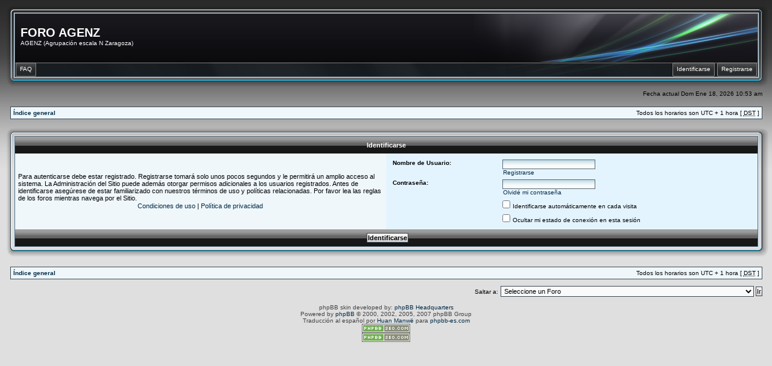

--- FILE ---
content_type: text/html; charset=UTF-8
request_url: https://foro.agenz.es/ucp.php?mode=login&sid=60aa2e9f3a25b9f67e819e51b5463ef9
body_size: 6114
content:
<!DOCTYPE html PUBLIC "-//W3C//DTD XHTML 1.0 Transitional//EN" "http://www.w3.org/TR/xhtml1/DTD/xhtml1-transitional.dtd">
<html xmlns="http://www.w3.org/1999/xhtml" dir="ltr" lang="es" xml:lang="es">
<head>

<meta http-equiv="content-type" content="text/html; charset=UTF-8" />
<meta http-equiv="content-language" content="es" />
<meta http-equiv="content-style-type" content="text/css" />
<meta http-equiv="imagetoolbar" content="no" />
<meta name="resource-type" content="document" />
<meta name="distribution" content="global" />
<meta name="copyright" content="2000, 2002, 2005, 2007 phpBB Group" />
<meta name="keywords" content="" />
<meta name="description" content="" />
<meta http-equiv="X-UA-Compatible" content="IE=EmulateIE7" />

<title>FORO AGENZ &bull; Panel de Control de Usuario &bull; Identificarse</title>
<link rel="alternate" type="application/atom+xml" title="Feed - FORO AGENZ" href="https://foro.agenz.es/feed.php" /><link rel="alternate" type="application/atom+xml" title="Feed - Noticias" href="https://foro.agenz.es/feed.php?mode=news" /><link rel="alternate" type="application/atom+xml" title="Feed - Todos los Foros" href="https://foro.agenz.es/feed.php?mode=forums" /><link rel="alternate" type="application/atom+xml" title="Feed - Nuevos Temas" href="https://foro.agenz.es/feed.php?mode=topics" /><link rel="alternate" type="application/atom+xml" title="Feed - Temas Activos" href="https://foro.agenz.es/feed.php?mode=topics_active" />

<link rel="stylesheet" href="https://foro.agenz.es/style.php?id=2&amp;lang=en&amp;sid=037487f088cae98a79c5f098a3650210" type="text/css" />

<script type="text/javascript">
// <![CDATA[
	function hide(id) { document.getElementById(id).style.display="none"; }
    function show(id) { document.getElementById(id).style.display="block"; }
    function layerTest(id) {
      if ( document.getElementById(id).style.display == 'none' ) {
          show(id);
          } else {
          hide(id);
        }
      }
	  
	function layerQR(id) {
	  if ( document.getElementById(id).style.display == 'block' ) {
          hide(id);
          } else {
          show(id);
        }
      }



function popup(url, width, height, name)
{
	if (!name)
	{
		name = '_popup';
	}

	window.open(url.replace(/&amp;/g, '&'), name, 'height=' + height + ',resizable=yes,scrollbars=yes,width=' + width);
	return false;
}

function jumpto()
{
	var page = prompt('Introduzca el número de página al que desea saltar:', '');
	var per_page = '';
	var base_url = '';

	if (page !== null && !isNaN(page) && page == Math.floor(page) && page > 0)
	{
		if (base_url.indexOf('?') == -1)
		{
			document.location.href = base_url + '?start=' + ((page - 1) * per_page);
		}
		else
		{
			document.location.href = base_url.replace(/&amp;/g, '&') + '&start=' + ((page - 1) * per_page);
		}
	}
}

/**
* Find a member
*/
function find_username(url)
{
	popup(url, 870, 570, '_usersearch');
	return false;
}

/**
* Mark/unmark checklist
* id = ID of parent container, name = name prefix, state = state [true/false]
*/
function marklist(id, name, state)
{
	var parent = document.getElementById(id);
	if (!parent)
	{
		eval('parent = document.' + id);
	}

	if (!parent)
	{
		return;
	}

	var rb = parent.getElementsByTagName('input');
	
	for (var r = 0; r < rb.length; r++)
	{
		if (rb[r].name.substr(0, name.length) == name)
		{
			rb[r].checked = state;
		}
	}
}



function selectCode(a)
{
   // Get ID of code block
   var e = a.parentNode.parentNode.getElementsByTagName('CODE')[0];

   // Not IE
   if (window.getSelection)
   {
      var s = window.getSelection();
      // Safari
      if (s.setBaseAndExtent)
      {
         s.setBaseAndExtent(e, 0, e, e.innerText.length - 1);
      }
      // Firefox and Opera
      else
      {
         var r = document.createRange();
         r.selectNodeContents(e);
         s.removeAllRanges();
         s.addRange(r);
      }
   }
   // Some older browsers
   else if (document.getSelection)
   {
      var s = document.getSelection();
      var r = document.createRange();
      r.selectNodeContents(e);
      s.removeAllRanges();
      s.addRange(r);
   }
   // IE
   else if (document.selection)
   {
      var r = document.body.createTextRange();
      r.moveToElementText(e);
      r.select();
   }
}

// ]]>
</script>
</head>
<body class="ltr">

<a name="top"></a>

<table class="wrap" width="100%" cellpadding="0" cellspacing="0">
<tr><td>

<div id="wrapheader">
<table width="100%" border="0" cellpadding="0" cellspacing="0">
  <tr>
    <td width="18" height="18"><img src="https://foro.agenz.es/styles/AeroBlack/theme/images/tl.png" width="18" height="18" alt="" /></td>
    <td height="18" style="background:url('https://foro.agenz.es/styles/AeroBlack/theme/images/tm.png');"></td>
    <td width="18" height="18"><img src="https://foro.agenz.es/styles/AeroBlack/theme/images/tr.png" width="18" height="18" alt="" /></td>
  </tr>
  <tr>
    <td width="18" style="background:url('https://foro.agenz.es/styles/AeroBlack/theme/images/ml.png');"></td>
    <td>
  <table width="100%" border="0" align="center" cellpadding="0" cellspacing="0">
  <tr>
    <td height="80" style="background:url('https://foro.agenz.es/styles/AeroBlack/theme/images/midm.png');"><div class="logo"><a class="headw" href="https://foro.agenz.es/">FORO AGENZ</a><br /><span class="genmedw">AGENZ (Agrupación escala N Zaragoza)</span></div></td>
	<td width="470" height="80" align="right" valign="top" style="background:url('https://foro.agenz.es/styles/AeroBlack/theme/images/midr.png');">

      </td>
  </tr>
  </table>
  <table width="100%" border="0" align="center" cellpadding="0" cellspacing="0">
    <tr>
<td height="24" style="background: #042239 url('https://foro.agenz.es/styles/AeroBlack/theme/images/navbarbg.png') no-repeat right top;">
<div id="navbarbg">
<span class="buttonwrapper">
<a class="squarebuttonl" href="https://foro.agenz.es/faq.php?sid=037487f088cae98a79c5f098a3650210"><span>FAQ</span></a><span class="navspacel"></span>

<a class="squarebuttonr" href="https://foro.agenz.es/ucp.php?mode=register&amp;sid=037487f088cae98a79c5f098a3650210"><span>Registrarse</span></a><span class="navspacer"></span>

<a class="squarebuttonr" href="https://foro.agenz.es/ucp.php?mode=login&amp;sid=037487f088cae98a79c5f098a3650210"><span>Identificarse</span></a><span class="navspacer"></span>

</span>
</div>
</td>
    </tr>
  </table>
</td>
    <td width="18" style="background:url('https://foro.agenz.es/styles/AeroBlack/theme/images/mr.png');"></td>
  </tr>
  <tr>
    <td width="18" height="18"><img src="https://foro.agenz.es/styles/AeroBlack/theme/images/bl.png" width="18" height="18" alt="" /></td>
    <td height="18" style="background:url('https://foro.agenz.es/styles/AeroBlack/theme/images/bm.png');"></td>
    <td width="18" height="18"><img src="https://foro.agenz.es/styles/AeroBlack/theme/images/br.png" width="18" height="18" alt="" /></td>
  </tr>
</table>
</div>

	<div id="datebar">
		<table width="100%" cellspacing="0">
			
            <tr>
			<td class="gensmall"></td>
			<td class="gensmall" align="right">Fecha actual Dom Ene 18, 2026 10:53 am<br /></td>
		</tr>
		</table>
	</div>

	

	<br style="clear: both;" />
	
	<div class="bc">
	<table class="bcbg" width="100%" cellspacing="1" cellpadding="0" style="margin-top: 5px;">
	<tr>
		<td class="row1">
			<p class="breadcrumbs"><a href="https://foro.agenz.es/">Índice general</a></p>
			<p class="datetime">Todos los horarios son UTC + 1 hora [ <abbr title="Daylight Saving Time">DST</abbr> ]</p>
		</td>
	</tr>
	</table>
</div>

	<br />

<form action="https://foro.agenz.es/ucp.php?mode=login&amp;sid=037487f088cae98a79c5f098a3650210" method="post">
<table width="100%" border="0" cellpadding="0" cellspacing="0">
  <tr>
    <td width="18" height="18"><img src="https://foro.agenz.es/styles/AeroBlack/theme/images/tl.png" width="18" height="18" alt="" /></td>
    <td height="18" style="background:url('https://foro.agenz.es/styles/AeroBlack/theme/images/tm.png');"></td>
    <td width="18" height="18"><img src="https://foro.agenz.es/styles/AeroBlack/theme/images/tr.png" width="18" height="18" alt="" /></td>
  </tr>
  <tr>
    <td width="18" style="background:url('https://foro.agenz.es/styles/AeroBlack/theme/images/ml.png');"></td>
    <td>
<table class="tablebg" width="100%" cellspacing="0">
<tr>
	
		<th colspan="2">Identificarse</th>
	
</tr>

	<td class="row1" width="50%">
		<p class="genmed">Para autenticarse debe estar registrado. Registrarse tomará solo unos pocos segundos y le permitirá un amplio acceso al sistema. La Administración del Sitio puede además otorgar permisos adicionales a los usuarios registrados. Antes de identificarse asegúrese de estar familiarizado con nuestros términos de uso y políticas relacionadas. Por favor lea las reglas de los foros mientras navega por el Sitio.</p>

		<p class="genmed" align="center">
			<a href="https://foro.agenz.es/ucp.php?mode=terms&amp;sid=037487f088cae98a79c5f098a3650210">Condiciones de uso</a> | <a href="https://foro.agenz.es/ucp.php?mode=privacy&amp;sid=037487f088cae98a79c5f098a3650210">Política de privacidad</a>
		</p>
	</td>
	
	<td class="row2">
	
		<table align="center" cellspacing="6" cellpadding="0" style="width: 100%;">
		

		<tr>
			<td valign="top" ><b class="gensmall">Nombre de Usuario:</b></td>
			<td><input class="post" type="text" name="username" size="25" value="" tabindex="1" />
				
					<br /><a class="gensmall" href="https://foro.agenz.es/ucp.php?mode=register&amp;sid=037487f088cae98a79c5f098a3650210">Registrarse</a>
				
			</td>
		</tr>
		<tr>
			<td valign="top" ><b class="gensmall">Contraseña:</b></td>
			<td>
				<input class="post" type="password" name="password" size="25" tabindex="2" />
				<br /><a class="gensmall" href="https://foro.agenz.es/ucp.php?mode=sendpassword&amp;sid=037487f088cae98a79c5f098a3650210">Olvidé mi contraseña</a>
			</td>
		</tr>
		
			<tr>
				<td>&nbsp;</td>
				<td><input type="checkbox" class="radio" name="autologin" tabindex="3" /> <span class="gensmall">Identificarse automáticamente en cada visita</span></td>
			</tr>
			
			<tr>
				<td>&nbsp;</td>
				<td><input type="checkbox" class="radio" name="viewonline" tabindex="4" /> <span class="gensmall">Ocultar mi estado de conexión en esta sesión</span></td>
			</tr>
		
		</table>
	</td>
</tr>



<tr>
	<td class="catb" colspan="2" align="center"><input type="hidden" name="sid" value="037487f088cae98a79c5f098a3650210" />
<input type="hidden" name="redirect" value="index.php" />
<input type="submit" name="login" class="btnmain" value="Identificarse" tabindex="5" /></td>
</tr>
</table>
</td>
    <td width="18" style="background:url('https://foro.agenz.es/styles/AeroBlack/theme/images/mr.png');"></td>
  </tr>
  <tr>
    <td width="18" height="18"><img src="https://foro.agenz.es/styles/AeroBlack/theme/images/bl.png" width="18" height="18" alt="" /></td>
    <td height="18" style="background:url('https://foro.agenz.es/styles/AeroBlack/theme/images/bm.png');"></td>
    <td width="18" height="18"><img src="https://foro.agenz.es/styles/AeroBlack/theme/images/br.png" width="18" height="18" alt="" /></td>
  </tr>
</table>

<input type="hidden" name="redirect" value="./ucp.php?mode=login&sid=037487f088cae98a79c5f098a3650210" />


</form>

<br clear="all" />

<div class="bc">
	<table class="bcbg" width="100%" cellspacing="1" cellpadding="0" style="margin-top: 5px;">
	<tr>
		<td class="row1">
			<p class="breadcrumbs"><a href="https://foro.agenz.es/">Índice general</a></p>
			<p class="datetime">Todos los horarios son UTC + 1 hora [ <abbr title="Daylight Saving Time">DST</abbr> ]</p>
		</td>
	</tr>
	</table>
</div>

<br clear="all" />

<div class="forumbar" align="right">
	<form method="post" name="jumpbox" action="https://foro.agenz.es/viewforum.php" onsubmit="if(document.jumpbox.f.value == -1){return false;}">

	<table cellspacing="0" cellpadding="0" border="0">
	<tr>
		<td nowrap="nowrap"><span class="gensmall">Saltar a:</span>&nbsp;<select name="f" onchange="if(this.options[this.selectedIndex].value != -1){ document.forms['jumpbox'].submit() }">

		
			<option value="-1">Seleccione un Foro</option>
		<option value="-1">------------------</option>
			<option value="12">Bienvenido al  Foro de la AGENZ</option>
		
			<option value="11">AGENZ Público</option>
		
			<option value="15">&nbsp; &nbsp;Normas del Foro</option>
		
			<option value="47">&nbsp; &nbsp;WEB Agenz.es</option>
		
			<option value="140">&nbsp; &nbsp;MODULOS DIGITALES SOBRE NORMA EURO-N</option>
		
			<option value="73">&nbsp; &nbsp;Galerias Fotográficas AGENZ</option>
		
			<option value="5">&nbsp; &nbsp;Noticias Generales</option>
		
			<option value="24">&nbsp; &nbsp;&nbsp; &nbsp;Fotografías de asuntos generales</option>
		
			<option value="120">&nbsp; &nbsp;Encuentros Modulares</option>
		
			<option value="112">&nbsp; &nbsp;&nbsp; &nbsp;I Encuentro de Aragones de Modulos Euro N (Junio 2013)</option>
		
			<option value="87">&nbsp; &nbsp;&nbsp; &nbsp;2º Encuentro regional  de módulos en Zaragoza</option>
		
			<option value="131">&nbsp; &nbsp;&nbsp; &nbsp;ENCUENTRO MODULAR EN FABARA (ZARAGOZA)</option>
		
			<option value="130">&nbsp; &nbsp;&nbsp; &nbsp;I Exposición en NONASPE - 22 -23 - 24 AGOSTO 2015</option>
		
			<option value="119">&nbsp; &nbsp;&nbsp; &nbsp;I Encuentro de Modelismo ferroviario Ciudad de Huesca (SEPTIEMBRE 2014)</option>
		
			<option value="125">&nbsp; &nbsp;&nbsp; &nbsp;II Exposición AGENZ en CC AUGUSTA - 27 y 28 de Diciembre 2014</option>
		
			<option value="10">&nbsp; &nbsp;Novedades escala N</option>
		
			<option value="13">&nbsp; &nbsp;Modelismo (Decoración)</option>
		
			<option value="22">&nbsp; &nbsp;&nbsp; &nbsp;Fotografías de Maquetas</option>
		
			<option value="30">&nbsp; &nbsp;&nbsp; &nbsp;Vídeos de Maquetas</option>
		
			<option value="8">&nbsp; &nbsp;Todo Digital</option>
		
			<option value="25">&nbsp; &nbsp;&nbsp; &nbsp;Digitalizaciones de Material en la AGENZ</option>
		
			<option value="31">&nbsp; &nbsp;&nbsp; &nbsp;Material Digital</option>
		
			<option value="32">&nbsp; &nbsp;&nbsp; &nbsp;&nbsp; &nbsp;Digitrax</option>
		
			<option value="37">&nbsp; &nbsp;&nbsp; &nbsp;&nbsp; &nbsp;&nbsp; &nbsp;Información material Digitrax</option>
		
			<option value="36">&nbsp; &nbsp;&nbsp; &nbsp;&nbsp; &nbsp;&nbsp; &nbsp;Comentarios sobre Digitrax</option>
		
			<option value="76">&nbsp; &nbsp;&nbsp; &nbsp;&nbsp; &nbsp;&nbsp; &nbsp;Proyectos de Sonido Digitrax</option>
		
			<option value="33">&nbsp; &nbsp;&nbsp; &nbsp;&nbsp; &nbsp;Lenz</option>
		
			<option value="38">&nbsp; &nbsp;&nbsp; &nbsp;&nbsp; &nbsp;&nbsp; &nbsp;Información material Lenz</option>
		
			<option value="39">&nbsp; &nbsp;&nbsp; &nbsp;&nbsp; &nbsp;&nbsp; &nbsp;Comentarios sobre Lenz</option>
		
			<option value="34">&nbsp; &nbsp;&nbsp; &nbsp;&nbsp; &nbsp;CT</option>
		
			<option value="40">&nbsp; &nbsp;&nbsp; &nbsp;&nbsp; &nbsp;&nbsp; &nbsp;Información material CT</option>
		
			<option value="41">&nbsp; &nbsp;&nbsp; &nbsp;&nbsp; &nbsp;&nbsp; &nbsp;Comentarios sobre CT</option>
		
			<option value="35">&nbsp; &nbsp;&nbsp; &nbsp;&nbsp; &nbsp;Zimo</option>
		
			<option value="42">&nbsp; &nbsp;&nbsp; &nbsp;&nbsp; &nbsp;&nbsp; &nbsp;Información material Zimo</option>
		
			<option value="43">&nbsp; &nbsp;&nbsp; &nbsp;&nbsp; &nbsp;&nbsp; &nbsp;Comentarios sobre Zimo</option>
		
			<option value="55">&nbsp; &nbsp;&nbsp; &nbsp;&nbsp; &nbsp;Esu</option>
		
			<option value="56">&nbsp; &nbsp;&nbsp; &nbsp;&nbsp; &nbsp;&nbsp; &nbsp;Información material Esu</option>
		
			<option value="57">&nbsp; &nbsp;&nbsp; &nbsp;&nbsp; &nbsp;&nbsp; &nbsp;Comentarios sobre Esu</option>
		
			<option value="77">&nbsp; &nbsp;&nbsp; &nbsp;&nbsp; &nbsp;&nbsp; &nbsp;Proyectos de sonido ESU</option>
		
			<option value="58">&nbsp; &nbsp;&nbsp; &nbsp;&nbsp; &nbsp;Bachmann Systems</option>
		
			<option value="59">&nbsp; &nbsp;&nbsp; &nbsp;&nbsp; &nbsp;&nbsp; &nbsp;Informacion material Bachmann Systems</option>
		
			<option value="60">&nbsp; &nbsp;&nbsp; &nbsp;&nbsp; &nbsp;&nbsp; &nbsp;Comentarios sobre Bachmann Systems</option>
		
			<option value="61">&nbsp; &nbsp;&nbsp; &nbsp;&nbsp; &nbsp;Hornby Systems</option>
		
			<option value="62">&nbsp; &nbsp;&nbsp; &nbsp;&nbsp; &nbsp;&nbsp; &nbsp;Información material Hornby Systems</option>
		
			<option value="63">&nbsp; &nbsp;&nbsp; &nbsp;&nbsp; &nbsp;&nbsp; &nbsp;Comentarios sobre Hornby Systems</option>
		
			<option value="64">&nbsp; &nbsp;&nbsp; &nbsp;&nbsp; &nbsp;Roco</option>
		
			<option value="65">&nbsp; &nbsp;&nbsp; &nbsp;&nbsp; &nbsp;&nbsp; &nbsp;Información material Roco</option>
		
			<option value="66">&nbsp; &nbsp;&nbsp; &nbsp;&nbsp; &nbsp;&nbsp; &nbsp;Comentarios sobre Roco</option>
		
			<option value="70">&nbsp; &nbsp;&nbsp; &nbsp;&nbsp; &nbsp;Uhlenbrock</option>
		
			<option value="71">&nbsp; &nbsp;&nbsp; &nbsp;&nbsp; &nbsp;&nbsp; &nbsp;Información material Uhlenbrock</option>
		
			<option value="72">&nbsp; &nbsp;&nbsp; &nbsp;&nbsp; &nbsp;&nbsp; &nbsp;Comentarios sobre Uhlenbrock</option>
		
			<option value="82">&nbsp; &nbsp;&nbsp; &nbsp;&nbsp; &nbsp;Trix/Minitrix</option>
		
			<option value="83">&nbsp; &nbsp;&nbsp; &nbsp;&nbsp; &nbsp;&nbsp; &nbsp;Información material Trix/Minitrix</option>
		
			<option value="84">&nbsp; &nbsp;&nbsp; &nbsp;&nbsp; &nbsp;&nbsp; &nbsp;Comentarios sobre Trix/Minitrix</option>
		
			<option value="89">&nbsp; &nbsp;&nbsp; &nbsp;&nbsp; &nbsp;Fleischmann</option>
		
			<option value="90">&nbsp; &nbsp;&nbsp; &nbsp;&nbsp; &nbsp;&nbsp; &nbsp;Información material Fleischmann</option>
		
			<option value="91">&nbsp; &nbsp;&nbsp; &nbsp;&nbsp; &nbsp;&nbsp; &nbsp;Comentarios sobre Fleischmann</option>
		
			<option value="92">&nbsp; &nbsp;&nbsp; &nbsp;&nbsp; &nbsp;Kuehn</option>
		
			<option value="93">&nbsp; &nbsp;&nbsp; &nbsp;&nbsp; &nbsp;&nbsp; &nbsp;Información material Kuehn</option>
		
			<option value="94">&nbsp; &nbsp;&nbsp; &nbsp;&nbsp; &nbsp;&nbsp; &nbsp;Comentarios sobre Kuehn</option>
		
			<option value="108">&nbsp; &nbsp;&nbsp; &nbsp;&nbsp; &nbsp;Doehler &amp; Haas</option>
		
			<option value="109">&nbsp; &nbsp;&nbsp; &nbsp;&nbsp; &nbsp;&nbsp; &nbsp;Información Material Doehler &amp; Haas</option>
		
			<option value="110">&nbsp; &nbsp;&nbsp; &nbsp;&nbsp; &nbsp;&nbsp; &nbsp;Comentarios sobre Doehler &amp; Haas</option>
		
			<option value="116">&nbsp; &nbsp;&nbsp; &nbsp;&nbsp; &nbsp;DIGIKEIJS</option>
		
			<option value="117">&nbsp; &nbsp;&nbsp; &nbsp;&nbsp; &nbsp;&nbsp; &nbsp;Información Material Digikeijs</option>
		
			<option value="118">&nbsp; &nbsp;&nbsp; &nbsp;&nbsp; &nbsp;&nbsp; &nbsp;Comentarios sobre Digikeijs</option>
		
			<option value="132">&nbsp; &nbsp;&nbsp; &nbsp;&nbsp; &nbsp;Viessmann</option>
		
			<option value="133">&nbsp; &nbsp;&nbsp; &nbsp;&nbsp; &nbsp;&nbsp; &nbsp;Información sobre material Viessmann</option>
		
			<option value="134">&nbsp; &nbsp;&nbsp; &nbsp;&nbsp; &nbsp;&nbsp; &nbsp;Comentarios sobre Viessmann</option>
		
			<option value="48">&nbsp; &nbsp;&nbsp; &nbsp;Software</option>
		
			<option value="54">&nbsp; &nbsp;&nbsp; &nbsp;&nbsp; &nbsp;RR&amp;CO &quot;TrainController&quot;</option>
		
			<option value="96">&nbsp; &nbsp;&nbsp; &nbsp;&nbsp; &nbsp;ITrain</option>
		
			<option value="107">&nbsp; &nbsp;&nbsp; &nbsp;&nbsp; &nbsp;JMRI</option>
		
			<option value="97">&nbsp; &nbsp;&nbsp; &nbsp;Enlaces de Digitalizaciones</option>
		
			<option value="127">&nbsp; &nbsp;&nbsp; &nbsp;¿Cómo hago.... ? Dudas en Digital.</option>
		
			<option value="128">&nbsp; &nbsp;&nbsp; &nbsp;&nbsp; &nbsp;Los bucles de Retorno en Digital</option>
		
			<option value="129">&nbsp; &nbsp;&nbsp; &nbsp;&nbsp; &nbsp;La retroseñalización</option>
		
			<option value="6">&nbsp; &nbsp;Tren Real</option>
		
			<option value="23">&nbsp; &nbsp;&nbsp; &nbsp;Fotografías ( Tren real )</option>
		
			<option value="68">&nbsp; &nbsp;&nbsp; &nbsp;Vídeos ( Tren Real)</option>
		
			<option value="80">&nbsp; &nbsp;&nbsp; &nbsp;¿Sabías qué ? , Adivinanzas ferroviarias</option>
		
			<option value="21">&nbsp; &nbsp;Material Rodante N</option>
		
			<option value="44">&nbsp; &nbsp;&nbsp; &nbsp;Catálogos</option>
		
			<option value="49">&nbsp; &nbsp;&nbsp; &nbsp;Despieces de Material</option>
		
			<option value="50">&nbsp; &nbsp;&nbsp; &nbsp;&nbsp; &nbsp;ROCO</option>
		
			<option value="51">&nbsp; &nbsp;&nbsp; &nbsp;&nbsp; &nbsp;STARTRAIN</option>
		
			<option value="53">&nbsp; &nbsp;&nbsp; &nbsp;&nbsp; &nbsp;ARNOLD</option>
		
			<option value="78">&nbsp; &nbsp;&nbsp; &nbsp;&nbsp; &nbsp;MINITRIX</option>
		
			<option value="85">&nbsp; &nbsp;&nbsp; &nbsp;&nbsp; &nbsp;MABAR</option>
		
			<option value="86">&nbsp; &nbsp;&nbsp; &nbsp;&nbsp; &nbsp;TOMIX</option>
		
			<option value="95">&nbsp; &nbsp;&nbsp; &nbsp;&nbsp; &nbsp;BRAWA</option>
		
			<option value="81">&nbsp; &nbsp;&nbsp; &nbsp;Páginas de Interés</option>
		
			<option value="113">&nbsp; &nbsp;&nbsp; &nbsp;Fotos de composiciones</option>
		
			<option value="122">&nbsp; &nbsp;&nbsp; &nbsp;Análisis de nuevos modelos</option>
		
			<option value="123">&nbsp; &nbsp;&nbsp; &nbsp;Vídeos de material rodante</option>
		
			<option value="45">&nbsp; &nbsp;Enlaces de Interes</option>
		
			<option value="98">&nbsp; &nbsp;&nbsp; &nbsp;Circuitos Electrónicos</option>
		
			<option value="99">&nbsp; &nbsp;&nbsp; &nbsp;Tren real</option>
		
			<option value="100">&nbsp; &nbsp;&nbsp; &nbsp;Despices de material</option>
		
			<option value="101">&nbsp; &nbsp;&nbsp; &nbsp;Modelismo / Decoración</option>
		
			<option value="102">&nbsp; &nbsp;&nbsp; &nbsp;Fotos</option>
		
			<option value="103">&nbsp; &nbsp;&nbsp; &nbsp;Revistas</option>
		
			<option value="104">&nbsp; &nbsp;&nbsp; &nbsp;Material Rodante</option>
		
			<option value="105">&nbsp; &nbsp;&nbsp; &nbsp;Vídeos</option>
		
			<option value="106">&nbsp; &nbsp;&nbsp; &nbsp;Foros / Webs</option>
		
			<option value="67">&nbsp; &nbsp;Cafetería pública del Foro &quot;Off-topic&quot;</option>
		
			<option value="79">&nbsp; &nbsp;Información de Comercios</option>
		
			<option value="135">&nbsp; &nbsp;T-TRAK</option>
		
			<option value="136">&nbsp; &nbsp;&nbsp; &nbsp;Foro general para T-Trak</option>
		
			<option value="137">&nbsp; &nbsp;&nbsp; &nbsp;Norma T-Trak</option>
		
			<option value="138">&nbsp; &nbsp;&nbsp; &nbsp;Encuentros T-Trak</option>
		
			<option value="139">&nbsp; &nbsp;&nbsp; &nbsp;Modulos T-Trak</option>
		

		</select>&nbsp;<input class="btnlite" type="submit" value="Ir" /></td>
	</tr>
	</table>

	</form>
</div>

<br clear="all" />
	<img src="https://foro.agenz.es/cron.php?cron_type=populate_calendar&amp;sid=037487f088cae98a79c5f098a3650210" width="1" height="1"  />

<!--
	We request you retain the full copyright notice below including the link to www.phpbb.com.
	This not only gives respect to the large amount of time given freely by the developers
	but also helps build interest, traffic and use of phpBB3. If you (honestly) cannot retain
	the full copyright we ask you at least leave in place the "Powered by phpBB" line, with
	"phpBB" linked to www.phpbb.com. If you refuse to include even this then support on our
	forums may be affected.

	The phpBB Group : 2006
//-->
<div id="footer">
	
	<span class="copyright">phpBB skin developed by: <a href="http://www.phpbbhq.com/">phpBB Headquarters</a><br />Powered by <a href="http://www.phpbb.com/">phpBB</a> &copy; 2000, 2002, 2005, 2007 phpBB Group
	<br />Traducción al español por <a href="http://www.dfxteam.com/">Huan Manwë</a> para <a href="http://www.phpbb-es.com/">phpbb-es.com</a><br /><a href="http://www.phpbb-seo.com/" title="Search Engine Optimization"><img src="https://foro.agenz.es/images/phpbb-seo.png" alt="phpBB SEO"/></a><br /><a href="http://www.phpbb-seo.com/" title="Search Engine Optimization"><img src="https://foro.agenz.es/images/phpbb-seo.png" alt="phpBB SEO"/></a></span>
</div>

</td></tr>
</table>

<br clear="all" />

</body>
</html>

--- FILE ---
content_type: text/css; charset=UTF-8
request_url: https://foro.agenz.es/style.php?id=2&lang=en&sid=037487f088cae98a79c5f098a3650210
body_size: 23461
content:
/*  phpBB 3.0 Style Sheet
    --------------------------------------------------------------
	Style name:	AeroBlack
	Based on style:	subSilver (the default phpBB 2 style)
	Original author: subBlue ( http://www.subBlue.com/ )
	
	Copyright 2006 phpBB Group ( http://www.phpbb.com/ )
    --------------------------------------------------------------
*/

/* Layout
 ------------ */
* {
	/* Reset browsers default margin, padding and font sizes */
	margin: 0;
	padding: 0;
}

html {
	font-size: 100%;	
}

form { margin: 0px; padding: 0px; }

body {
	/* Text-Sizing with ems: http://www.clagnut.com/blog/348/ */
	font-family: "Lucida Grande", Verdana, Helvetica, Arial, sans-serif;
	color: #000000;
	background-color: #DFDFDF;
    background-image: url('styles/AeroBlack/theme/images/bg.gif');
	background-repeat: repeat-x;
	background-position: top;
	background-attachment: scroll;
	font-size: 62.5%; /* This sets the default font size to be equivalent to 10px */
	margin: 0 auto;
}

.wrap {
	width: 99%;
	margin: 0 auto;
	min-width: 850px;
	margin-top: 5px;
}

#wrapheader {
	height: auto !important;
	padding: 0;
}

.midlink {
	padding-right: 8px;
}

.logo {
	padding-left: 8px;
	padding-bottom: 5px;
}

#wrapsimple {
	margin: 25px 25px 0 25px;
}

#wrapnav {
	width: 100%;
	margin: 0;
	background-color: #ECECEC;
	border-width: 1px;
	border-style: solid;
	border-color: #A9B8C2;
}

#logodesc {
	background-color: #C1CAD2;
	padding: 0 25px 15px 25px;
}

#menubar {
	margin: 0 25px;
}

#datebar {
	margin-top: 5px;
	margin-left: 10px;
	margin-right: 10px;
}

.bc {	
	margin-left: 10px;
	margin-right: 10px;
}

.forumbar {
	margin-left: 10px;
	margin-right: 10px;
}

.tablebg {
	background-color: #EFF7FB;
}

#findbar {
	width: 100%;
	margin: 0;
	padding: 0;
	border: 0;
}

.forumrules {
	margin-left: 10px;
	margin-right: 10px;
	background-color: #EFF7FB;
	border-width: 1px;
	border-style: solid;
	border-color: #3A4955;
	padding: 4px;
	font-weight: normal;
	font-size: 1.1em;
	font-family: "Lucida Grande", Verdana, Arial, Helvetica, sans-serif;
}

.forumrules h3 {
	color: #AA0000;
	font-size: 1.3em;
}

#pageheader { 
	margin-left: 10px;
	margin-right: 10px;
}

#navbarbg {
	background: url('styles/AeroBlack/theme/images/navm.png') repeat-x;
	height: 24px;
	width: 100%;
}

.navspacel {
	display: block;
	position: relative;
	float: left;
	width: 2px;
	height: 24px;
}

.navspacer {
	display: block;
	position: relative;
	float: right;
	width: 2px;
	height: 24px;
}

a.squarebuttonl {
	background: transparent url('styles/AeroBlack/theme/images/navl.png') no-repeat top left;
	display: block;
	float: left;
	font-size: 10px; /* Change as desired */
	line-height: 16px; /* This value + 4px + 4px (top and bottom padding of SPAN) must equal height of button background (default is 23px) */
	height: 24px; /* Height of button background height */
	padding-left: 8px; /* Width of left menu image */
	text-decoration: none;
}

a.squarebuttonr {
	background: transparent url('styles/AeroBlack/theme/images/navl.png') no-repeat top left;
	display: block;
	float: right;
	font-size: 10px; /* Change as desired */
	line-height: 16px; /* This value + 4px + 4px (top and bottom padding of SPAN) must equal height of button background (default is 23px) */
	height: 24px; /* Height of button background height */
	padding-left: 8px; /* Width of left menu image */
	text-decoration: none;
}

a:link.squarebuttonl, a:visited.squarebuttonl, a:active.squarebuttonl, a:link.squarebuttonr, a:visited.squarebuttonr, a:active.squarebuttonr {
	color: #FFFFFF; /*button text color*/
	text-decoration: none;
}

a.squarebuttonl span, a.squarebuttonr span {
	background: transparent url('styles/AeroBlack/theme/images/navr.png') no-repeat top right;
	display: block;
	padding: 4px 8px 4px 0; /*Set 8px below to match value of 'padding-left' value above*/
}

a.squarebuttonl:hover, a.squarebuttonr:hover { /* Hover state CSS */
	background-position: bottom left;
}

a.squarebuttonl:hover span, a.squarebuttonr:hover span { /* Hover state CSS */
	background-position: bottom right;
	color: #FFFFFF;
}

.buttonwrapper { /* Container you can use to surround a CSS button to clear float */
	overflow: hidden;
	height: 24px;
	width: 100%;
}

#pagecontent { }
#pagefooter { }

#poll { }
#postrow { }
#postdata { }

/* Search box
--------------------------------------------- */
#search-box {
   color: #FFFFFF;
   float: right;
   padding-top: 13px;
   text-align: right;
   white-space: nowrap; /* For Opera */
}

#search-box #keywords {
   width: 121px;
   height: 16px;
   background: transparent url("styles/AeroBlack/theme/images/searchbg.gif");
   background-repeat: no-repeat;
   color: #999999;
   font-size: 11px;
   font-style: italic;
}

#search-box input {
   border: none;
}

/* .button1 style defined later, just a few tweaks for the search button version */
#search-box input.button1 {
   padding: 1px 5px;
}

#search-box li {
   text-align: right;
}

#search-box img {
   vertical-align: middle;
   margin-right: 3px;
}

input.search {
   padding-left: 20px;
   padding-top: 4px;
}

input.forumsearch {
   background-image: url("styles/AeroBlack/theme/images/icon_textbox_search.gif");
   background-repeat: no-repeat;
   background-position: left 1px;
   border-color: #3A4955;
   color: #999999;
   font-size: 11px;
   font-style: italic;
   padding-left: 17px;
   padding-top: 2px;
   padding-bottom: 2px;
}

/*  Text
 --------------------- */
h1 {
	color: white;
	font-family: "Lucida Grande", "Trebuchet MS", Verdana, sans-serif;
	font-weight: bold;
	font-size: 2.0em;
	text-decoration: none;
}

h6 {
	color: #002A46;
	font-family: "Lucida Grande", "Trebuchet MS", Verdana, sans-serif;
	font-weight: bold;
	font-size: 2.0em;
	text-decoration: none;
}

h2 {
	font-family: Arial, Helvetica, sans-serif;
	font-weight: bold;
	font-size: 1.5em;
	text-decoration: none;
	line-height: 120%;
}

h3 {
	font-size: 1.3em;
	font-weight: bold;
	font-family: Arial, Helvetica, sans-serif;
	line-height: 120%;
}

h4 {
	color: white;
	margin: 0;
	font-size: 1.1em;
	font-weight: bold;
}

h5 {
	color: #002A46;
	margin: 0;
	font-size: 1.1em;
	font-weight: bold;
}

p {
	font-size: 1.1em;
}

p.moderators {
	margin: 0;
	float: left;
	color: black;
	font-weight: bold;
}

.rtl p.moderators {
	float: right;
}

p.linkmcp {
	margin: 0;
	font-size: 1em;
	float: right;
	white-space: nowrap;
}

.rtl p.linkmcp {
	float: left;
}

p.breadcrumbs {
	margin: 0;
	float: left;
	color: black;
	font-weight: bold;
	white-space: normal;
	font-size: 1em;
}

.rtl p.breadcrumbs {
	float: right;
}

p.datetime {
	margin: 0;
	float: right;
	white-space: nowrap;
	font-size: 1em;
}

.rtl p.datetime {
	float: left;
}

p.searchbar {
	margin-left: 10px;
	margin-right: 10px;
	margin-bottom: 2px;
	padding: 2px 0;
	white-space: nowrap;
} 

p.searchbarreg {
	margin: 0;
	float: right;
	white-space: nowrap;
}

.rtl p.searchbarreg {
	float: left;
}

p.forumdesc {
	padding-bottom: 2px;
}

p.topicauthor {
	margin: 1px 0;
}

p.topicdetails {
	margin: 1px 0;
}

.postreported, .postreported a:visited, .postreported a:link, .postreported a:hover, .postreported a:active {
	margin: 1px 0;
	color: red;
	font-weight: bold;
}

.postapprove, .postapprove a:visited, .postapprove a:link, .postapprove a:hover, .postapprove a:active {
	color: green;
	font-weight: bold;
}

.postapprove img, .postreported img {
	vertical-align: bottom;
	padding-top: 5px;
}

.postauthor {
	color: #000000;
}

.postdetails {
	color: #000000;
}

.postlink, a.postlink, a.postlink:visited, a.postlink:link, a.postlink:active, .postlink-local, a.postlink-local, a.postlink-local:visited, a.postlink-local:link, a.postlink-local:active {
   color: #005893;
   text-decoration: none;
}

a.postlink:hover, a.postlink-local:hover {
   text-decoration: underline;
}

.signature, a.signature:link, a.signature:visited, a.signature:active {
   color: #002A46;
   text-decoration: none;
}

a.signature:hover {
   color: #005893;
   text-decoration: underline;
}

.postbody {
	font-size: 1.3em;
	line-height: 1.4em;
	font-family: "Lucida Grande", "Trebuchet MS", Helvetica, Arial, sans-serif;
}

.postbody li, ol, ul {
	margin: 0 0 0 1.5em;
}

.rtl .postbody li, .rtl ol, .rtl ul {
	margin: 0 1.5em 0 0;
}

.posthilit {
	background-color: yellow;
}

.nav, .nav:hover {
	margin: 0;
	color: black;
	font-weight: bold;
}

.pagination {
	color: black;
	font-size: 1em;
	font-weight: bold;
}

.gen {
	margin: 1px 1px;
	font-size: 1.2em;
}

.genmed {
	margin: 1px 1px;
	font-size: 1.1em;
}

a.headw, a.headw:visited, a.headw:link, a.headw:hover, a.headw:active {
	color: #FFFFFF;
	font-family: "Trebuchet MS", Arial, Helvetica, sans-serif;
	font-weight: bold;
	text-decoration: none;
	font-size: 2.0em;
	padding-left: 1px;
}

.genmedw {
	color: #FFFFFF;
	margin: 1px 1px;
	font-size: 1em;
}

a.genmedw, a.genmedw:visited, a.genmedw:link, a.genmedw:hover, a.genmedw:active {
	color: #FFFFFF;
	margin: 1px 1px;
	font-size: 1em;
}

.gensmall {
	margin: 1px 1px;
	font-size: 1em;
}

.genspace {
	margin-left: 10px;
	margin-right: 10px;
	font-size: 1em;
}

.copyright {
	color: #444;
	font-weight: normal;
	font-family: "Lucida Grande", Verdana, Arial, Helvetica, sans-serif;
}

#footer {
	text-align: center;
}

.titles {
	font-family: "Lucida Grande", Helvetica, Arial, sans-serif;
	font-weight: bold;
	font-size: 1.3em;
	text-decoration: none;
}

.error {
	color: #AA0000;
}


/* Tables
 ------------ */
th {
	color: #FFFFFF;
	font-size: 1.1em;
	font-weight: bold;
	background-color: #006699;
	background-image: url('styles/AeroBlack/theme/images/cellpic1.gif');
	white-space: nowrap;
	height: 28px;
	margin: 0;
	padding: 0;
	border: 0;
}

td.profile {
	padding: 4px;
	border-right: 1px solid #A7BAC5;
}

.tbspace {
	padding: 10px;
}

.bcbg {
	background-color: #3A4955;
}

.attachbg {
	background-color: #A7BAC5;
}

.attachrow {
	background-image: url('styles/AeroBlack/theme/images/rowh.gif');
	padding: 4px;
}

.catdiv {
	height: 28px;
	margin: 0;
	padding: 0;
	border: 0;
}

.cat {
	color: #FFFFFF;
	height: 28px;
	margin: 0;
	padding: 0;
	border: 0;
	background-color: #002A46;
	background-image: url('styles/AeroBlack/theme/images/cellpic1.gif');
	text-indent: 4px;
}

.catb {
	color: #FFFFFF;
	height: 28px;
	margin: 0;
	padding: 0;
	border: 0;
	background-color: #031A2F;
	background-image: url('styles/AeroBlack/theme/images/cellpic3.gif');
	text-indent: 4px;
}

.forums {
	background-color: #EFF7FB;
	background-image: url("styles/AeroBlack/theme/images/gradient.gif");
	background-repeat: repeat-x;
}

.forumrow {
	padding: 6px;
}

.row1 {
	background-color: #EFF7FB;
	padding: 4px;
}

.row1h {
	border: 1px solid transparent;
	padding: 4px;
}

.row1h:hover {
	background-color: #E4F4FE;
	border: 1px solid #D4EEF9;
}

.row2 {
	background-color: #E4F4FE;
	padding: 4px;
}

.row3 {
	background-color: #DEF1FC;
	padding: 4px;
}

.row3h {
	color: #002A46;
	font-weight: bold;
	background-color: #D8ECF6;
	background-image: url('styles/AeroBlack/theme/images/rowh.gif');
	background-repeat: repeat-x;
	background-position: top;
	border-bottom: 1px solid #96D9F9;
	padding: 4px;
}

.row4 {
	background-color: #EFF7FB;
}

.tabtable {
	background: url('styles/AeroBlack/theme/images/tabsbg.gif') repeat-x;
	border-bottom: 1px solid #A7BAC5;
}

#tabs {
	line-height: normal;
	margin: 0 0 0 0;
	min-width: 570px;
}

#tabs ul {
	margin:0;
	padding: 0;
	list-style: none;
}

#tabs li {
	display: inline;
	margin: 0;
	padding: 0;
	font-size: 1em;
	font-weight: bold;
}

#tabs a {
	float: left;
	background: url('styles/AeroBlack/theme/images/bg_tabs1.gif') no-repeat 0% -35px;
	margin: 0 0 0 0;
	padding: 0 0 0 5px;
	text-decoration: none;
	position: relative;
	cursor: pointer;
}

#tabs a span {
	float: left;
	display: block;
	background: url('styles/AeroBlack/theme/images/bg_tabs2.gif') no-repeat 100% -35px;
	padding: 6px 10px 7px 5px;
	color: #002A46;
	white-space: nowrap;
}

#tabs a:hover span {
	color: #002A46;
}

#tabs .activetab a {
	background-position: 0 0;
}

#tabs .activetab a span {
	background-position: 100% 0;
	color: #000000;
	padding-right: 22px;
}

#tabs a:hover {
	background-position: 0 -70px;
}

#tabs a:hover span {
	background-position:100% -70px;
}

#tabs .activetab a:hover {
	background-position: 0 0;
}

#tabs .activetab a:hover span {
	color: #000000;
	background-position: 100% 0;
}

#navigation {
	width: 100%;
	padding-top: 15px;
	padding-bottom: 14px;
}

#navigation ul {
	list-style: none;
}

/* Default list state */
#navigation li {
	margin: 0;
	padding: 0;
	font-weight: bold;
	display: inline;
}

/* Link styles for the sub-section links */
#navigation a {
	display: block;
	padding: 3px;
	margin: 0;
	text-decoration: none;
	font-weight: bold;
	color: #002A46;
	background: #EFF7FB none repeat-y 100% 0;
	border: 1px solid #EFF7FB;
	margin-right: 15px;
}

#navigation a:hover {
	background-color: #E8F5FD;
	background-image: none;
	border: 1px solid #D8F0FA;
}

#navigation #active-subsection a {
	display: block;
	color: #000000;
	background-color: #E0F2FB;
	background-image: none;
	border: 1px solid #99DEFD;
}

#navigation #active-subsection a:hover {
	color: #000000;
}

.spacer {
	background-color: #A7BAC5;
}

hr {
	border-top: 1px solid #D1D7DC;
	border-bottom: 0;
	border-left: 0;
	border-right: 0;
	margin-top: 5px;
	margin-bottom: 5px;
}

.legend {
	text-align:center;
	margin: 0 auto;
}

/* Links
 ------------ */
/* Links adjustment to correctly display an order of rtl/ltr mixed content */
.rtl a {
	direction: rtl;
	unicode-bidi: embed;
}
 
a:link, a:visited, a:active {
	color: #002A46;
	text-decoration: none;
}

a:hover {
	text-decoration: underline;
}

a.link-new, a.link-new:visited { color: #005893; }
a.link-new:hover, a.link-new:visited:hover { color: #007BCE; }

a.forumlink, a.forumlink:visited, a.forumlink:link, a.forumlink:active {
	font-weight: bold;
	font-family: "Lucida Grande", Helvetica, Arial, sans-serif;
	font-size: 1.3em;
}

a.forumlink:hover {
	color: #005893;
}

a.topictitle, a.topictitle:visited, a.topictitle:link, a.topictitle:active {
	margin: 1px 0;
	font-family: "Lucida Grande", Helvetica, Arial, sans-serif;
	font-weight: bold;
	font-size: 1.2em;
}

a.topictitle:hover {
	color: #005893;
}

th a, th a:visited {
	color: #FFFFFF !important;
	text-decoration: none;
}

th a:hover {
	text-decoration: underline;
}


/* Form Elements
 ------------ */
form {
	margin: 0;
	padding: 0;
	border: 0;
}

input {
	background-color: #FAFAFA;
	color: #000000;
	font-family: "Lucida Grande", Verdana, Helvetica, sans-serif;
	font-size: 1.1em;
	font-weight: normal;
	padding: 1px;
	border: 1px solid #566877;
}

textarea {
	background-color: #FAFAFA;
	color: #000000;
	font-family: "Lucida Grande", Verdana, Helvetica, Arial, sans-serif;
	font-size: 1.3em; 
	line-height: 1.4em;
	font-weight: normal;
	border: 1px solid #566877;
	padding: 2px;
}

select {
	color: #000000;
	background-color: #FAFAFA;
	font-family: "Lucida Grande", Verdana, Helvetica, sans-serif;
	font-size: 1.1em;
	font-weight: normal;
	border: 1px solid #3A4955;
	padding: 1px;
}

option {
	padding: 0 1em 0 0;
}

option.disabled-option {
	color: graytext;
}

.rtl option {
	padding: 0 0 0 1em;
}

input.radio {
	margin-top: 2px;
	margin-left: 0px;
	margin-right: 0px;
	border: none;
	background-color: transparent;
}

.post {
	background-color: #FAFAFA;
	background-image: url('styles/AeroBlack/theme/images/bginput.gif');
	background-repeat: repeat-x;
	border-style: solid;
	border-width: 1px;
}

.btnbbcode {
	color: #000000;
	font-weight: normal;
	font-size: 1.1em;
	font-family: "Lucida Grande", Verdana, Helvetica, sans-serif;
	background-image: url("styles/AeroBlack/theme/images/bg_button.gif");
    background-repeat: repeat-x;
    background-position: -0px -0px;
	border: 1px solid #3A4955;
}

.btnbbcode:hover {
    background-position: -0px -17px;
	border: 1px solid #3C7FB1;
}

.btnmain {
	color: #000000;
	font-weight: bold;
	background-image: url("styles/AeroBlack/theme/images/bg_button.gif");
    background-repeat: repeat-x;
    background-position: -0px -0px;
	border: 1px solid #3A4955;
	cursor: pointer;
	font-size: 1.1em;
}

.btnmain:hover {
    background-position: -0px -17px;
	border: 1px solid #3C7FB1;
}

.btnlite {
	color: #000000;
	font-weight: normal;
	background-image: url("styles/AeroBlack/theme/images/bg_button.gif");
    background-repeat: repeat-x;
    background-position: -0px -0px;
	border: 1px solid #3A4955;
	cursor: pointer;
	font-size: 1.1em;
}

.btnlite:hover {
    background-position: -0px -17px;
	border: 1px solid #3C7FB1;
}

.pmbutton  {
    overflow: visible;
}

.btnfile {
	font-weight: normal;
	background-color: #FFFFFF;
	border: 1px solid #3C7FB1;
	padding: 1px 5px;
	font-size: 1.1em;
}

.helpline {
	background-color: #E4F4FE;
	border-style: none;
}


/* BBCode
 ------------ */
.quotetitle {
	margin: 10px 5px 0 5px;
	padding: 1px 0px 1px 5px;
	border-width: 1px 1px 0 1px;
	border-style: solid;
	border-color: #A7BAC5;
	color: #000000;
	background-image: url('styles/AeroBlack/theme/images/rowh.gif');
	border-bottom: 1px solid #96D9F9;
	font-size: 0.85em;
	font-weight: bold;
}

.attachtitle {
	margin: 10px 5px 0 5px;
	padding: 4px;
	border-width: 1px 1px 0 1px;
	border-style: solid;
	border-color: #A7BAC5;
	color: #000000;
	background-color: #EFF9FE;
	font-size: 0.85em;
	font-weight: bold;
}

.quotetitle .quotetitle {
	font-size: 1em;
}

.quotecontent, .attachcontent {
	margin: 0 5px 10px 5px;
	padding: 1px 5px 1px 5px;
	border-color: #A7BAC5;
	border-width: 0 1px 1px 1px;
	border-style: solid;
	font-weight: normal;
	font-size: 1em;
	line-height: 1.4em;
	font-family: "Lucida Grande", "Trebuchet MS", Helvetica, Arial, sans-serif;
	background-color: #EFF9FE;
	color: #002A46;
}

.attachcontent {
	font-size: 0.85em;
}

.codetitle {
	margin: 10px 5px 0 5px;
	padding: 1px 0px 1px 5px;
	border-width: 1px 1px 0 1px;
	border-style: solid;
	border-color: #A7BAC5;
	color: #000000;
	background-image: url('styles/AeroBlack/theme/images/rowh.gif');
	border-bottom: 1px solid #96D9F9;
	font-family: "Lucida Grande", Verdana, Helvetica, Arial, sans-serif;
	font-size: 0.8em;
}

.codecontent code {
   overflow: auto;
   display: block;
   height: auto;
   max-height: 400px;
   white-space: normal;
   margin: 0 5px 10px 5px;
   padding: 1px 5px 1px 5px;
   border-color: #A7BAC5;
   border-width: 0 1px 1px 1px;
   border-style: solid;
   font-weight: normal;
   color: #15A400;
   font-size: 0.85em;
   font-family: Monaco, 'Courier New', monospace;
   background-color: #EFF9FE;
}

.syntaxbg {
	color: #FFFFFF;
}

.syntaxcomment {
	color: #FF8000;
}

.syntaxdefault {
	color: #0000BB;
}

.syntaxhtml {
	color: #000000;
}

.syntaxkeyword {
	color: #007700;
}

.syntaxstring {
	color: #DD0000;
}


/* Private messages
 ------------------ */
.pm_marked_colour {
	background-color: #000000;
}

.pm_replied_colour {
	background-color: #A9B8C2;
}

.pm_friend_colour {
	background-color: #007700;
}

.pm_foe_colour {
	background-color: #DD0000;
}


/* Misc
 ------------ */
img {
	border: none;
}

.nb {
	border: none;
	background: none;
}

.sep {
	color: black;
	background-color: #FFA34F;
}

table.colortable td {
	padding: 0;
}

pre {
	font-size: 1.1em;
	font-family: Monaco, 'Courier New', monospace;
}

.nowrap {
	white-space: nowrap;
}

.username-coloured {
	font-weight: bold;
}

.buttons {
	float: left;
	width: auto;
	height: auto;
}

/* Rollover state */
.buttons div {
	float: left;
	margin: 0 5px 0 0;
	background-position: 0 100%;
}

/* Rolloff state */
.buttons div a {
	display: block;
	width: 100%;
	height: 100%;
	background-position: 0 0;
	position: relative;
	overflow: hidden;
}

.profile-icons {
	float: right;
	width: auto;
	height: auto;
}

/* Rollover state */
.profile-icons div {
	float: right;
	margin: 0 0 5px 5px;
	background-position: 0 100%;
}

/* Rolloff state */
.profile-icons div a {
	display: block;
	width: 100%;
	height: 100%;
	background-position: 0 0;
	position: relative;
	overflow: hidden;
}

.review-icons {
	float: right;
	width: auto;
	height: auto;
}

/* Rollover state */
.review-icons div {
	float: right;
	margin: 5px 5px 5px 0;
	background-position: 0 100%;
}

/* Rolloff state */
.review-icons div a {
	display: block;
	width: 100%;
	height: 100%;
	background-position: 0 0;
	overflow: hidden;
}

/* Hide <a> text and hide off-state image when rolling over (prevents flicker in IE) */
/*.buttons div span		{ display: none; }*/
/*.buttons div a:hover	{ background-image: none; }*/
.buttons div span			{ position: absolute; width: 100%; height: 100%; cursor: pointer;}
.buttons div a:hover span	{ background-position: 0 100%; }

/* Big button images */
.reply-icon span, .qreply-icon span, .post-icon span, .locked-icon span	{ background: transparent none 0 0 no-repeat; }
.pmreply-icon span, .newpm-icon span, .forwardpm-icon span	{ background: none 0 0 no-repeat; }

/* Set big button dimensions */
.buttons div.reply-icon, .buttons div.qreply-icon, .buttons div.post-icon, .buttons div.locked-icon, .buttons div.pmreply-icon, .buttons div.newpm-icon, .buttons div.forwardpm-icon	{ width: 100px; height: 30px; }

/* Hide <a> text and hide off-state image when rolling over (prevents flicker in IE) */
.profile-icons span { display:none; }
.profile-icons a:hover { background: none; }
.review-icons span { display:none; }
.review-icons a:hover { background: none; }

/* Profile & navigation icons */
.quote-icon, .quote-icon a, .report-icon, .report-icon a, .warn-icon, .warn-icon a, .edit-icon, .edit-icon a, .delete-icon, .delete-icon a, .info-icon, .info-icon a	{ background: none top left no-repeat; }

/* Set profile icon dimensions */
.profile-icons div.quote-icon, .review-icons div.quote-icon	{ width: 43px; height: 18px; }
.profile-icons div.report-icon, .profile-icons div.info-icon, .profile-icons div.warn-icon, .review-icons div.report-icon, .review-icons div.info-icon, .review-icons div.warn-icon   { width: 19px; height: 18px; }
.profile-icons div.edit-icon, .review-icons div.edit-icon	{ width: 34px; height: 18px; }
.profile-icons div.delete-icon, .review-icons div.delete-icon	{ width: 17px; height: 18px; }

.reply-icon span	{ background-image: url("./styles/AeroBlack/imageset/es/button_topic_reply.png"); }
.qreply-icon span	{ background-image: url("./styles/AeroBlack/imageset/es/button_topic_qreply.png"); }
.post-icon span		{ background-image: url("./styles/AeroBlack/imageset/es/button_topic_new.png"); }
.locked-icon span	{ background-image: url("./styles/AeroBlack/imageset/es/button_topic_locked.png"); }
.pmreply-icon span	{ background-image: url("./styles/AeroBlack/imageset/es/button_pm_reply.png"); }
.newpm-icon span 	{ background-image: url("./styles/AeroBlack/imageset/es/button_pm_new.png"); }
.forwardpm-icon span	{ background-image: url("./styles/AeroBlack/imageset/es/button_pm_forward.png"); }

/* Profile & navigation icons */
.quote-icon, .quote-icon a		{ background-image: url("./styles/AeroBlack/imageset/es/icon_post_quote.png"); }

/* Moderator icons */
.report-icon, .report-icon a		{ background-image: url("./styles/AeroBlack/imageset/es/icon_post_report.png"); }
.edit-icon, .edit-icon a			{ background-image: url("./styles/AeroBlack/imageset/es/icon_post_edit.png"); }
.delete-icon, .delete-icon a		{ background-image: url("./styles/AeroBlack/imageset/es/icon_post_delete.png"); }
.info-icon, .info-icon a			{ background-image: url("./styles/AeroBlack/imageset/es/icon_post_info.png"); }
.warn-icon, .warn-icon a			{ background-image: url("./styles/AeroBlack/imageset/es/icon_user_warn.png"); }
